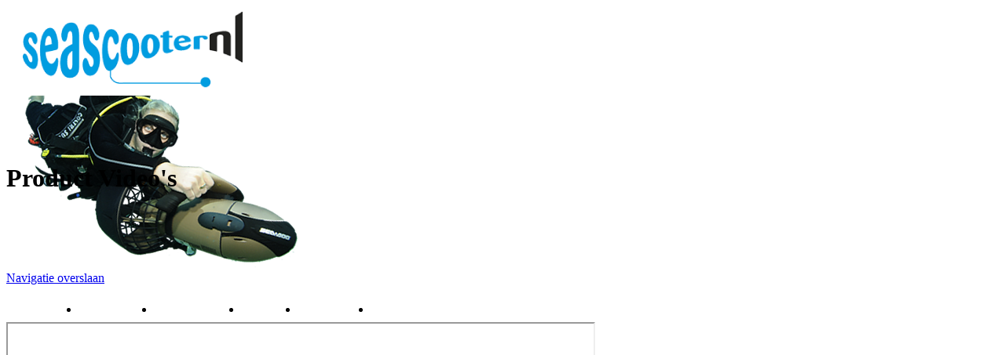

--- FILE ---
content_type: text/html; charset=utf-8
request_url: https://www.seascooter.nl/video.html
body_size: 3035
content:
<!DOCTYPE html PUBLIC "-//W3C//DTD XHTML 1.0 Strict//EN" "http://www.w3.org/TR/xhtml1/DTD/xhtml1-strict.dtd">
<html xmlns="http://www.w3.org/1999/xhtml" xml:lang="nl" lang="nl">
<head>
<meta http-equiv="Content-Type" content="text/html; charset=utf-8" />
<!--

	This website is powered by Contao Open Source CMS :: Licensed under GNU/LGPL
	Copyright ©2005-2026 by Leo Feyer :: Extensions are copyright of their respective owners
	Visit the project website at http://www.contao.org for more information

//-->
<title>Video - Seascooter NL</title>
<base href="https://www.seascooter.nl/" />
<meta name="robots" content="index,follow" />
<meta name="description" content="" />
<meta name="keywords" content="" />
<meta http-equiv="Content-Style-Type" content="text/css" />
<meta http-equiv="Content-Script-Type" content="text/javascript" />
<link rel="stylesheet" type="text/css" href="system/contao.css" media="screen" />
<style type="text/css" media="screen">
/* <![CDATA[ */
#header{height:162px;}
#right{width:280px;}
#main{margin-right:280px;}
#footer{height:300px;}
/* ]]> */
</style>
<link type="text/css" rel="stylesheet" href="plugins/mediabox/1.3.4/css/mediaboxAdvBlack21.css" media="screen" />
<link type="text/css" rel="stylesheet" href="system/scripts/1801654a8aa2.css" media="all" />
<script type="text/javascript" src="system/scripts/6bb6ab418aaa.js"></script>
<link rel="stylesheet" type="text/css" href="files/css/MenuMatic.css" media="screen" />
<script src="files/js/MenuMatic_0.68.3.js" type="text/javascript" charset="utf-8"></script>
<script type="text/javascript" >
window.addEvent('domready', function() {
var myMenu = new MenuMatic();
});
</script>
</head>
<body id="top" class="mac chrome ch131">

<!--[if lte IE 6]>
<div style="background:#ffc;padding:12px;border-bottom:1px solid #e4790f;font-size:14px;color:#000;text-align:center;"><strong>Attention!</strong> Your web browser is <a href="http://ie6countdown.com" style="font-size:14px;color:#e4790f;">out of date</a> and <strong>you cannot use all features of this website</strong>.</div>
<![endif]-->

<div id="wrapper">

<div id="header">
<div class="inside">

<div id='header-top'>
<div id="header-logo">
	<div class="ce_image block">

<div class="image_container">
<a href="http://www.seascooternl.nl" title="Seascooter home">
<img src="files/layout/Seascooter--nl.png" width="320" height="110" alt="Seascooter home" />
</a>
</div>

</div>

</div>
<div id="header-plaatje">
	<div class="ce_image block">

<div class="image_container">
<img src="files/layout/scooter1.png" width="380" height="220" alt="Seascooter" />
</div>

</div>

</div>
</div>
<div id="navbar">
<div id="navbar-menu">

<!-- indexer::stop -->
<div class="mod_navigation block">

<a href="video.html#skipNavigation12" class="invisible">Navigatie overslaan</a>
<ul id="nav" class="vlist level_1">
            <li class="sibling first"><a href="welkom.html"  class="sibling first">Welkom</a></li>
                <li class="sibling"><a href="over-ons.html"  class="sibling">Over ons</a></li>
                <li class="submenu sibling"><a href="yamaha-seascooter-500li.html"  class="submenu sibling">Producten</a><ul  class="vlist level_2">
            <li class="first"><a href="yamaha-seascooter-500li.html"  class="first">YAMAHA Seascooter 500Li</a></li>
                <li><a href="yamaha-seascooter-350li.html" >YAMAHA Seascooter 350Li</a></li>
                <li class="last"><a href="yamaha-seascooter-220li.html"  class="last">YAMAHA Seascooter 220Li</a></li>
            </ul></li>
                <li class="active"><a href="video.html" >Video</a></li>
                <li class="sibling"><a href="contact.html"  class="sibling">Contact</a></li>
                <li class="sibling last"><a href="yamaha-seascooter-500li.html"  class="sibling last">YAMAHA Seascooter 560Li</a></li>
            </ul>
<a id="skipNavigation12" class="invisible">&nbsp;</a>

</div>
<!-- indexer::continue -->

</div>
</div> 
</div>
</div>

<div id="container">

<div id="right">
<div class="inside">
&nbsp; 
</div>
</div>

<div id="main">
<div class="inside">

<div class="mod_article blank block" id="video">

<h1 class="ce_headline">Product Video's</h1>
<div class="ce_videobox ce_videobox block">
		<!-- indexer::stop -->
<div id="video_4_41d2e0d990deb997d10a3023bd310150">
<iframe width="746" height="413" src="http://www.youtube.com/embed/mqzk_hTK-o8?rel=0&amp;color1=0x000000&amp;color2=0xFFFFFF&amp;showinfo=1"></iframe>
</div>
<!-- indexer::continue -->	</div><div class="ce_videobox ce_videobox block">
		<!-- indexer::stop -->
<div id="video_5_83aeb9a8d8e82fa56545bec731b04e6f">
<iframe width="746" height="413" src="http://www.youtube.com/embed/pIf4t7soKDU?rel=0&amp;color1=0x000000&amp;color2=0xFFFFFF&amp;showinfo=1"></iframe>
</div>
<!-- indexer::continue -->	</div><div class="ce_videobox ce_videobox block">
		<!-- indexer::stop -->
<div id="video_6_b061cbd0b2b22687731ca0f9ae439ce8">
<iframe width="746" height="413" src="http://www.youtube.com/embed/CuZSYdNgFyc?rel=0&amp;color1=0x000000&amp;color2=0xFFFFFF&amp;showinfo=1"></iframe>
</div>
<!-- indexer::continue -->	</div>
</div>
 
</div>
 
<div id="clear"></div>
</div>

</div>

<div id="footer">
<div class="inside">

<div id="footer-container">
	<div id="footer-1">
	<div class="ce_text block">

<h4>Contact</h4>

<table>
<tbody>
<tr>
<td><strong>ENVOZ</strong></td>
</tr>
<tr>
<td>Adres:</td>
<td>Postbus 1064</td>
</tr>
<tr>
<td>&nbsp;</td>
<td>2280 CB Rijswijk</td>
</tr>
<tr>
<td>Tel:&nbsp;&nbsp;</td>
<td>070 - 30 70 344</td>
</tr>
<tr>
<td>KvK:</td>
<td>27330275</td>
</tr>
</tbody>
</table>
</div>

</div>
	<div id="footer-2">
	<h4 class="ce_headline">Producten</h4>

<div class="ce_text footer-2 block">

<ul>
<li><a href="yamaha-seascooter-500li.html">YAMAHA Seascooter 560Li</a></li>
<li><a href="yamaha-seascooter-350li.html">YAMAHA Seascooter 350Li</a></li>
<li><a href="yamaha-seascooter-220li.html">YAMAHA Seascooter 220Li</a></li>
</ul>
</div>

</div>
<div id="footer-2">
	<h4 class="ce_headline">Aangesloten bij</h4>

<div class="ce_image block">

<div class="image_container" style="padding-top:10px;">
<a href="https://www.yachtcard.nl/" onclick="window.open(this.href); return false;" title="Aangesloten bij Yacht Card">
<img src="system/html/yacht-card-f4c38674.jpg" width="120" height="120" alt="Aangesloten bij Yacht Card" />
</a>
</div>

</div>

</div>
<div id="footer-2">
	<h4 class="ce_headline">Bedrijfsinfo</h4>

<div class="ce_text block">

<ul>
<li><a class="first" title="Welkom" href="welkom.html">Welkom</a></li>
<li><a class="trail" title="Over ons" href="over-ons.html">Over ons</a></li>
<li><a title="Video" href="video.html">Video</a></li>
<li><a title="Contact" href="contact.html">Contact</a></li>
<li><a class="last" title="Webshop" onclick="window.open(this.href); return false;" href="http://shop.envoz.nl/index.php/seascooter.html">Websho</a>p</li>
</ul>
</div>

</div>
</div> 
</div>
</div>

</div>

<script type="text/javascript">
/* <![CDATA[ */
window.addEvent('domready', function() {
  new Accordion($$('div.toggler'), $$('div.accordion'), {
    opacity: false,
    alwaysHide: true,
    onActive: function(toggler, elem) {
      elem.setProperty('aria-hidden', 'false');
      toggler.addClass('active');
      toggler.getNext('div').setStyle('visibility', 'visible').fade('in');
      toggler.setProperty('aria-expanded', 'true');
      return false;
    },
    onBackground: function(toggler, elem) {
      elem.setProperty('aria-hidden', 'true');
      toggler.removeClass('active');
      toggler.getNext('div').fade('out').setStyle('visibility', 'hidden');
      toggler.setProperty('aria-expanded', 'false');
      return false;
    }
  });
  $$('div.toggler').each(function(elem) {
    elem.setProperty('role', 'tab');
    elem.setProperty('tabindex', 0);
    elem.addEvents({
      'keypress': function(event) {
        if (event.code == 13) {
          this.fireEvent('click');
        }
      },
      'focus': function() {
        this.addClass('hover');
      },
      'blur': function() {
        this.removeClass('hover');
      },
      'mouseenter': function() {
        this.addClass('hover');
      },
      'mouseleave': function() {
        this.removeClass('hover');
      }
    });
  });
  $$('div.ce_accordion').each(function(elem) {
    elem.setProperty('role', 'tablist');
  });
  $$('div.accordion').each(function(elem) {
    elem.setProperty('role', 'tabpanel');
  });
});
/* ]]> */
</script>

<script type="text/javascript" src="plugins/mediabox/1.3.4/js/mediabox.js"></script>
<script type="text/javascript">
/* <![CDATA[ */
Mediabox.scanPage = function() {
  var links = $$('a').filter(function(el) {
    return el.rel && el.rel.test(/^lightbox/i);
  });
  $$(links).mediabox({/* Put custom options here */}, null, function(el) {
    var rel0 = this.rel.replace(/[[]|]/gi,' ');
    var relsize = rel0.split(' ');
    return (this == el) || ((this.rel.length > 8) && el.rel.match(relsize[1]));
  });
};
window.addEvent('domready', Mediabox.scanPage);
/* ]]> */
</script>

<script type="text/javascript">
/* <![CDATA[ */
new Request({
  url:'system/html/cron.txt',
  onComplete: function(txt) {
    if (!txt) txt = 0;
    if (parseInt(txt) < (Date.now()/1000 - 300)) {
      new Request({url:'cron.php'}).get();
    }
  }
}).get();
/* ]]> */
</script>

</body>
</html>

--- FILE ---
content_type: text/css
request_url: https://www.seascooter.nl/files/css/MenuMatic.css
body_size: 1133
content:
/* drop-down-menue || basiert auf MenuMatic http://greengeckodesign.com/menumatic */

/*///////////////////////////////////////////////////////////////////////////////////////////////////////////////////////////////////////*/
/*                                                Main-Menue                                                                             */            
/*///////////////////////////////////////////////////////////////////////////////////////////////////////////////////////////////////////*/

#nav {padding-left: 0px; height: 32px;}
#nav li {float: left;}
#nav li a,
#nav li span {display: block; padding-top: 8px; padding-bottom: 7px; padding-left: 15px; padding-right: 15px; color: #fff; text-decoration: none; font-size: 13px; font-weight: bold; text-transform: uppercase;}
#nav li span {color: #fff;}
#nav li a:hover {color: #0E84DB;}
#nav li a.trail {color: #0E84DB;}

/*///////////////////////////////////////////////////////////////////////////////////////////////////////////////////////////////////////*/
/*                                                Drop-Down JavaScript Version                                                           */            
/*///////////////////////////////////////////////////////////////////////////////////////////////////////////////////////////////////////*/

/*     --wrapper drop-down
------------------------------------------------- */
.smOW{ 
	display:none; 
	position: absolute; 
	overflow:hidden; 
	padding: 0 2px; /* padding wird nur benoetigt wenn ein border um #subMenusContainer ul ist */
	margin:2px 0 0 -2px;
}

/*     --links
------------------------------------------------- */
#subMenusContainer a,
#subMenusContainer span {padding: 7px 10px 7px 15px; display: block; color: #fff; text-decoration: none; font-size: 13px; font-weight: bold; text-transform: uppercase;}
#subMenusContainer a:hover {color: #0E84DB;}

/*     --ul ebene 2
------------------------------------------------- */
#subMenusContainer li {	 
	background: #333;	
	border-left:1px solid #333;
	border-bottom:1px solid #fff;
	border-right:1px solid #333;
	left:0;
/*	border-bottom-right-radius: 5px; */
/*	border-bottom-left-radius: 5px; */
/*	-moz-border-radius-bottomright: 5px; */
/*	-moz-border-radius-bottomleft: 5px; */
}

/*     --ul ebene 3
------------------------------------------------- */
/* #subMenusContainer ul.level_3 {*/
	border-top-left-radius: 0px;
	border-top-right-radius: 5px;
	border-bottom-left-radius: 0px;
	border-bottom-right-radius: 5px;
	-moz-border-radius-topleft: 0px;
	-moz-border-radius-topright: 5px;
	-moz-border-radius-bottomleft: 0px;
	-moz-border-radius-bottomright: 5px;

	background: #000;
}

/*     --hover || focus
------------------------------------------------- */
#subMenusContainer a:hover, 
#subMenusContainer a:focus, 
#nav li ul li a:hover, nav li ul li a:focus {color: #0E84DB;}

/*     --aktiver & trail menuepunkt
------------------------------------------------- */
#subMenusContainer li a.trail, 
#subMenusContainer li.active a {color: #f18f4e;}
#subMenusContainer {display:block; position:absolute; top:0; left:0; width:100%; height:0; overflow:visible; z-index:1000000000; }

/*     --icons wenn unterpunkte vorhanden ist
------------------------------------------------- */
.mainMenuParentBtn {background: url(../img/arrow-down.png) 95% center no-repeat;}
.mainMenuParentBtnFocused {background: url(../img/arrow-down-hover.png) 95% center no-repeat;}
.subMenuParentBtn {background: url(../img/arrow-right.png) 95% center no-repeat;}
.subMenuParentBtnFocused {background: url(../img/arrow-right-over.png) 95% center no-repeat;}


/*///////////////////////////////////////////////////////////////////////////////////////////////////////////////////////////////////////*/
/*                              Drop-Down non-javscript fallback || wenn kein JavaScript aktiviert ist                                   */            
/*///////////////////////////////////////////////////////////////////////////////////////////////////////////////////////////////////////*/

/*     --nav-container | menue wrapper hat klasse block bzw. overflow hidden - wird hiermit aufgehoben
------------------------------------------------- */
#nav-container {overflow: visible;} 

/*     --li
------------------------------------------------- */
#nav li li {float:none;}

/*     --links
------------------------------------------------- */
#nav li li a {text-transform: none; padding: 7px 15px; font-family: Arial; font-size: 10px; color: #fff; position: relative;}

/*     --aktiver menuepunkt
------------------------------------------------- */
#nav li li.active a {color: #f18f4e;}

/*     --ul ebene 2
------------------------------------------------- */
#nav li ul {
	position: absolute;
	margin-left: -1000em;
	z-index: 100000000;
	background: #000;	
	border-left:1px solid #000;
	border-bottom:1px solid #000;
	border-right:1px solid #000;
	border-bottom-right-radius: 5px;
	border-bottom-left-radius: 5px;
	-moz-border-radius-bottomright: 5px;
	-moz-border-radius-bottomleft: 5px;
}

/*     --ul ebene 3
------------------------------------------------- */
#nav li ul.level_3 { 
	border-top-left-radius: 0px;
	border-top-right-radius: 5px;
	border-bottom-left-radius: 0px;
	border-bottom-right-radius: 5px;
	-moz-border-radius-topleft: 0px;
	-moz-border-radius-topright: 5px;
	-moz-border-radius-bottomleft: 0px;
	-moz-border-radius-bottomright: 5px;
}

/*     --blendet submenu ebene 1 & 2 aus
------------------------------------------------- */
#nav li ul ul { margin: 0 0 0 -1000em; }
#nav li:hover ul ul {	margin-left: -1000em; }

/*     --blendet submenu ebene 1 bei hover ein
------------------------------------------------- */
#nav li:hover ul{	margin-left: 0; }

/*     --blendet submenu ebene 2 bei hover ein
------------------------------------------------- */
#nav li li:hover ul {	
	margin-left: 9.8em; 
	margin-top:-2.5em;
}